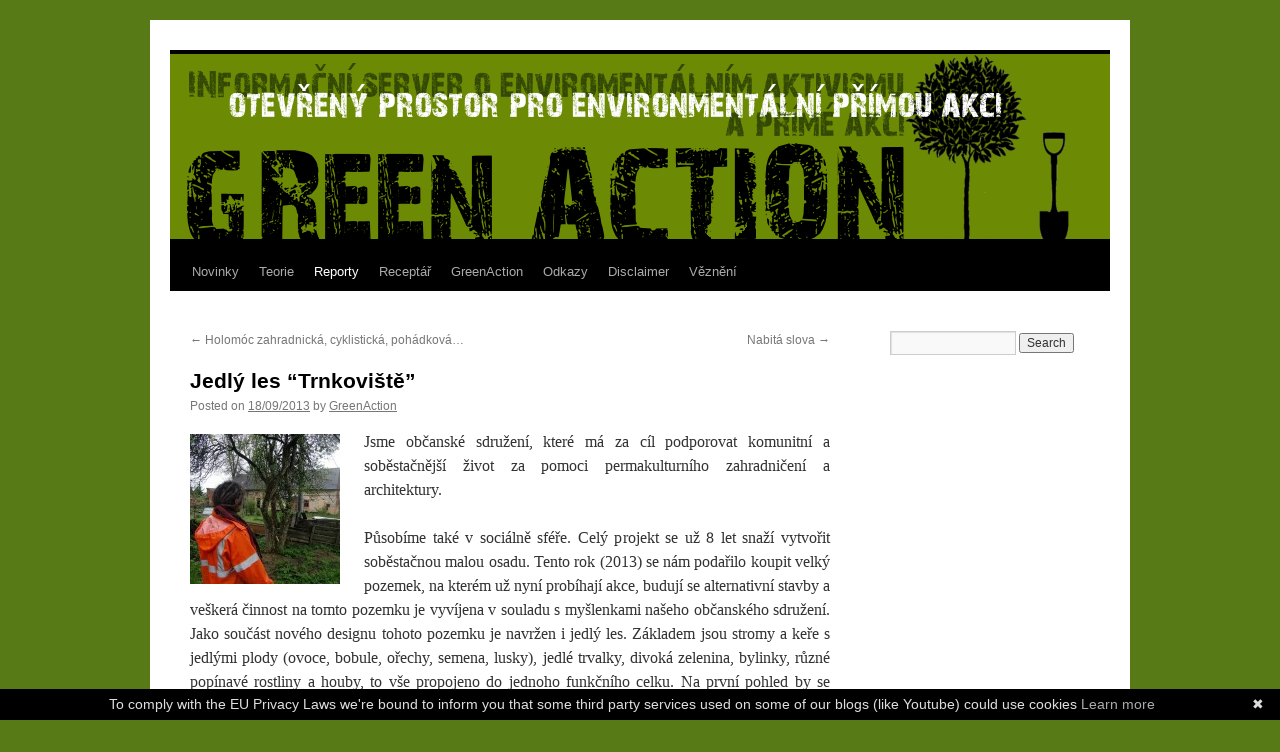

--- FILE ---
content_type: text/html; charset=UTF-8
request_url: https://greenaction.noblogs.org/post/2013/09/18/jedly-les-trnkoviste/
body_size: 7006
content:
<!DOCTYPE html>
<html lang="en-US">
<head>
<meta charset="UTF-8" />
<title>
Jedlý les “Trnkoviště” | 	</title>
<link rel="profile" href="https://gmpg.org/xfn/11" />
<link rel="stylesheet" type="text/css" media="all" href="https://greenaction.noblogs.org/wp-content/themes/twentyten/style.css?ver=20251202" />
<link rel="pingback" href="https://greenaction.noblogs.org/xmlrpc.php">
<meta name='robots' content='max-image-preview:large' />
<link rel="alternate" type="application/rss+xml" title=" &raquo; Feed" href="https://greenaction.noblogs.org/feed/" />
<link rel="alternate" type="application/rss+xml" title=" &raquo; Comments Feed" href="https://greenaction.noblogs.org/comments/feed/" />
<link rel="alternate" title="oEmbed (JSON)" type="application/json+oembed" href="https://greenaction.noblogs.org/wp-json/oembed/1.0/embed?url=https%3A%2F%2Fgreenaction.noblogs.org%2Fpost%2F2013%2F09%2F18%2Fjedly-les-trnkoviste%2F" />
<link rel="alternate" title="oEmbed (XML)" type="text/xml+oembed" href="https://greenaction.noblogs.org/wp-json/oembed/1.0/embed?url=https%3A%2F%2Fgreenaction.noblogs.org%2Fpost%2F2013%2F09%2F18%2Fjedly-les-trnkoviste%2F&#038;format=xml" />
<style id='wp-img-auto-sizes-contain-inline-css' type='text/css'>
img:is([sizes=auto i],[sizes^="auto," i]){contain-intrinsic-size:3000px 1500px}
/*# sourceURL=wp-img-auto-sizes-contain-inline-css */
</style>
<style id='wp-block-library-inline-css' type='text/css'>
:root{--wp-block-synced-color:#7a00df;--wp-block-synced-color--rgb:122,0,223;--wp-bound-block-color:var(--wp-block-synced-color);--wp-editor-canvas-background:#ddd;--wp-admin-theme-color:#007cba;--wp-admin-theme-color--rgb:0,124,186;--wp-admin-theme-color-darker-10:#006ba1;--wp-admin-theme-color-darker-10--rgb:0,107,160.5;--wp-admin-theme-color-darker-20:#005a87;--wp-admin-theme-color-darker-20--rgb:0,90,135;--wp-admin-border-width-focus:2px}@media (min-resolution:192dpi){:root{--wp-admin-border-width-focus:1.5px}}.wp-element-button{cursor:pointer}:root .has-very-light-gray-background-color{background-color:#eee}:root .has-very-dark-gray-background-color{background-color:#313131}:root .has-very-light-gray-color{color:#eee}:root .has-very-dark-gray-color{color:#313131}:root .has-vivid-green-cyan-to-vivid-cyan-blue-gradient-background{background:linear-gradient(135deg,#00d084,#0693e3)}:root .has-purple-crush-gradient-background{background:linear-gradient(135deg,#34e2e4,#4721fb 50%,#ab1dfe)}:root .has-hazy-dawn-gradient-background{background:linear-gradient(135deg,#faaca8,#dad0ec)}:root .has-subdued-olive-gradient-background{background:linear-gradient(135deg,#fafae1,#67a671)}:root .has-atomic-cream-gradient-background{background:linear-gradient(135deg,#fdd79a,#004a59)}:root .has-nightshade-gradient-background{background:linear-gradient(135deg,#330968,#31cdcf)}:root .has-midnight-gradient-background{background:linear-gradient(135deg,#020381,#2874fc)}:root{--wp--preset--font-size--normal:16px;--wp--preset--font-size--huge:42px}.has-regular-font-size{font-size:1em}.has-larger-font-size{font-size:2.625em}.has-normal-font-size{font-size:var(--wp--preset--font-size--normal)}.has-huge-font-size{font-size:var(--wp--preset--font-size--huge)}.has-text-align-center{text-align:center}.has-text-align-left{text-align:left}.has-text-align-right{text-align:right}.has-fit-text{white-space:nowrap!important}#end-resizable-editor-section{display:none}.aligncenter{clear:both}.items-justified-left{justify-content:flex-start}.items-justified-center{justify-content:center}.items-justified-right{justify-content:flex-end}.items-justified-space-between{justify-content:space-between}.screen-reader-text{border:0;clip-path:inset(50%);height:1px;margin:-1px;overflow:hidden;padding:0;position:absolute;width:1px;word-wrap:normal!important}.screen-reader-text:focus{background-color:#ddd;clip-path:none;color:#444;display:block;font-size:1em;height:auto;left:5px;line-height:normal;padding:15px 23px 14px;text-decoration:none;top:5px;width:auto;z-index:100000}html :where(.has-border-color){border-style:solid}html :where([style*=border-top-color]){border-top-style:solid}html :where([style*=border-right-color]){border-right-style:solid}html :where([style*=border-bottom-color]){border-bottom-style:solid}html :where([style*=border-left-color]){border-left-style:solid}html :where([style*=border-width]){border-style:solid}html :where([style*=border-top-width]){border-top-style:solid}html :where([style*=border-right-width]){border-right-style:solid}html :where([style*=border-bottom-width]){border-bottom-style:solid}html :where([style*=border-left-width]){border-left-style:solid}html :where(img[class*=wp-image-]){height:auto;max-width:100%}:where(figure){margin:0 0 1em}html :where(.is-position-sticky){--wp-admin--admin-bar--position-offset:var(--wp-admin--admin-bar--height,0px)}@media screen and (max-width:600px){html :where(.is-position-sticky){--wp-admin--admin-bar--position-offset:0px}}

/*# sourceURL=wp-block-library-inline-css */
</style><style id='global-styles-inline-css' type='text/css'>
:root{--wp--preset--aspect-ratio--square: 1;--wp--preset--aspect-ratio--4-3: 4/3;--wp--preset--aspect-ratio--3-4: 3/4;--wp--preset--aspect-ratio--3-2: 3/2;--wp--preset--aspect-ratio--2-3: 2/3;--wp--preset--aspect-ratio--16-9: 16/9;--wp--preset--aspect-ratio--9-16: 9/16;--wp--preset--color--black: #000;--wp--preset--color--cyan-bluish-gray: #abb8c3;--wp--preset--color--white: #fff;--wp--preset--color--pale-pink: #f78da7;--wp--preset--color--vivid-red: #cf2e2e;--wp--preset--color--luminous-vivid-orange: #ff6900;--wp--preset--color--luminous-vivid-amber: #fcb900;--wp--preset--color--light-green-cyan: #7bdcb5;--wp--preset--color--vivid-green-cyan: #00d084;--wp--preset--color--pale-cyan-blue: #8ed1fc;--wp--preset--color--vivid-cyan-blue: #0693e3;--wp--preset--color--vivid-purple: #9b51e0;--wp--preset--color--blue: #0066cc;--wp--preset--color--medium-gray: #666;--wp--preset--color--light-gray: #f1f1f1;--wp--preset--gradient--vivid-cyan-blue-to-vivid-purple: linear-gradient(135deg,rgb(6,147,227) 0%,rgb(155,81,224) 100%);--wp--preset--gradient--light-green-cyan-to-vivid-green-cyan: linear-gradient(135deg,rgb(122,220,180) 0%,rgb(0,208,130) 100%);--wp--preset--gradient--luminous-vivid-amber-to-luminous-vivid-orange: linear-gradient(135deg,rgb(252,185,0) 0%,rgb(255,105,0) 100%);--wp--preset--gradient--luminous-vivid-orange-to-vivid-red: linear-gradient(135deg,rgb(255,105,0) 0%,rgb(207,46,46) 100%);--wp--preset--gradient--very-light-gray-to-cyan-bluish-gray: linear-gradient(135deg,rgb(238,238,238) 0%,rgb(169,184,195) 100%);--wp--preset--gradient--cool-to-warm-spectrum: linear-gradient(135deg,rgb(74,234,220) 0%,rgb(151,120,209) 20%,rgb(207,42,186) 40%,rgb(238,44,130) 60%,rgb(251,105,98) 80%,rgb(254,248,76) 100%);--wp--preset--gradient--blush-light-purple: linear-gradient(135deg,rgb(255,206,236) 0%,rgb(152,150,240) 100%);--wp--preset--gradient--blush-bordeaux: linear-gradient(135deg,rgb(254,205,165) 0%,rgb(254,45,45) 50%,rgb(107,0,62) 100%);--wp--preset--gradient--luminous-dusk: linear-gradient(135deg,rgb(255,203,112) 0%,rgb(199,81,192) 50%,rgb(65,88,208) 100%);--wp--preset--gradient--pale-ocean: linear-gradient(135deg,rgb(255,245,203) 0%,rgb(182,227,212) 50%,rgb(51,167,181) 100%);--wp--preset--gradient--electric-grass: linear-gradient(135deg,rgb(202,248,128) 0%,rgb(113,206,126) 100%);--wp--preset--gradient--midnight: linear-gradient(135deg,rgb(2,3,129) 0%,rgb(40,116,252) 100%);--wp--preset--font-size--small: 13px;--wp--preset--font-size--medium: 20px;--wp--preset--font-size--large: 36px;--wp--preset--font-size--x-large: 42px;--wp--preset--spacing--20: 0.44rem;--wp--preset--spacing--30: 0.67rem;--wp--preset--spacing--40: 1rem;--wp--preset--spacing--50: 1.5rem;--wp--preset--spacing--60: 2.25rem;--wp--preset--spacing--70: 3.38rem;--wp--preset--spacing--80: 5.06rem;--wp--preset--shadow--natural: 6px 6px 9px rgba(0, 0, 0, 0.2);--wp--preset--shadow--deep: 12px 12px 50px rgba(0, 0, 0, 0.4);--wp--preset--shadow--sharp: 6px 6px 0px rgba(0, 0, 0, 0.2);--wp--preset--shadow--outlined: 6px 6px 0px -3px rgb(255, 255, 255), 6px 6px rgb(0, 0, 0);--wp--preset--shadow--crisp: 6px 6px 0px rgb(0, 0, 0);}:where(.is-layout-flex){gap: 0.5em;}:where(.is-layout-grid){gap: 0.5em;}body .is-layout-flex{display: flex;}.is-layout-flex{flex-wrap: wrap;align-items: center;}.is-layout-flex > :is(*, div){margin: 0;}body .is-layout-grid{display: grid;}.is-layout-grid > :is(*, div){margin: 0;}:where(.wp-block-columns.is-layout-flex){gap: 2em;}:where(.wp-block-columns.is-layout-grid){gap: 2em;}:where(.wp-block-post-template.is-layout-flex){gap: 1.25em;}:where(.wp-block-post-template.is-layout-grid){gap: 1.25em;}.has-black-color{color: var(--wp--preset--color--black) !important;}.has-cyan-bluish-gray-color{color: var(--wp--preset--color--cyan-bluish-gray) !important;}.has-white-color{color: var(--wp--preset--color--white) !important;}.has-pale-pink-color{color: var(--wp--preset--color--pale-pink) !important;}.has-vivid-red-color{color: var(--wp--preset--color--vivid-red) !important;}.has-luminous-vivid-orange-color{color: var(--wp--preset--color--luminous-vivid-orange) !important;}.has-luminous-vivid-amber-color{color: var(--wp--preset--color--luminous-vivid-amber) !important;}.has-light-green-cyan-color{color: var(--wp--preset--color--light-green-cyan) !important;}.has-vivid-green-cyan-color{color: var(--wp--preset--color--vivid-green-cyan) !important;}.has-pale-cyan-blue-color{color: var(--wp--preset--color--pale-cyan-blue) !important;}.has-vivid-cyan-blue-color{color: var(--wp--preset--color--vivid-cyan-blue) !important;}.has-vivid-purple-color{color: var(--wp--preset--color--vivid-purple) !important;}.has-black-background-color{background-color: var(--wp--preset--color--black) !important;}.has-cyan-bluish-gray-background-color{background-color: var(--wp--preset--color--cyan-bluish-gray) !important;}.has-white-background-color{background-color: var(--wp--preset--color--white) !important;}.has-pale-pink-background-color{background-color: var(--wp--preset--color--pale-pink) !important;}.has-vivid-red-background-color{background-color: var(--wp--preset--color--vivid-red) !important;}.has-luminous-vivid-orange-background-color{background-color: var(--wp--preset--color--luminous-vivid-orange) !important;}.has-luminous-vivid-amber-background-color{background-color: var(--wp--preset--color--luminous-vivid-amber) !important;}.has-light-green-cyan-background-color{background-color: var(--wp--preset--color--light-green-cyan) !important;}.has-vivid-green-cyan-background-color{background-color: var(--wp--preset--color--vivid-green-cyan) !important;}.has-pale-cyan-blue-background-color{background-color: var(--wp--preset--color--pale-cyan-blue) !important;}.has-vivid-cyan-blue-background-color{background-color: var(--wp--preset--color--vivid-cyan-blue) !important;}.has-vivid-purple-background-color{background-color: var(--wp--preset--color--vivid-purple) !important;}.has-black-border-color{border-color: var(--wp--preset--color--black) !important;}.has-cyan-bluish-gray-border-color{border-color: var(--wp--preset--color--cyan-bluish-gray) !important;}.has-white-border-color{border-color: var(--wp--preset--color--white) !important;}.has-pale-pink-border-color{border-color: var(--wp--preset--color--pale-pink) !important;}.has-vivid-red-border-color{border-color: var(--wp--preset--color--vivid-red) !important;}.has-luminous-vivid-orange-border-color{border-color: var(--wp--preset--color--luminous-vivid-orange) !important;}.has-luminous-vivid-amber-border-color{border-color: var(--wp--preset--color--luminous-vivid-amber) !important;}.has-light-green-cyan-border-color{border-color: var(--wp--preset--color--light-green-cyan) !important;}.has-vivid-green-cyan-border-color{border-color: var(--wp--preset--color--vivid-green-cyan) !important;}.has-pale-cyan-blue-border-color{border-color: var(--wp--preset--color--pale-cyan-blue) !important;}.has-vivid-cyan-blue-border-color{border-color: var(--wp--preset--color--vivid-cyan-blue) !important;}.has-vivid-purple-border-color{border-color: var(--wp--preset--color--vivid-purple) !important;}.has-vivid-cyan-blue-to-vivid-purple-gradient-background{background: var(--wp--preset--gradient--vivid-cyan-blue-to-vivid-purple) !important;}.has-light-green-cyan-to-vivid-green-cyan-gradient-background{background: var(--wp--preset--gradient--light-green-cyan-to-vivid-green-cyan) !important;}.has-luminous-vivid-amber-to-luminous-vivid-orange-gradient-background{background: var(--wp--preset--gradient--luminous-vivid-amber-to-luminous-vivid-orange) !important;}.has-luminous-vivid-orange-to-vivid-red-gradient-background{background: var(--wp--preset--gradient--luminous-vivid-orange-to-vivid-red) !important;}.has-very-light-gray-to-cyan-bluish-gray-gradient-background{background: var(--wp--preset--gradient--very-light-gray-to-cyan-bluish-gray) !important;}.has-cool-to-warm-spectrum-gradient-background{background: var(--wp--preset--gradient--cool-to-warm-spectrum) !important;}.has-blush-light-purple-gradient-background{background: var(--wp--preset--gradient--blush-light-purple) !important;}.has-blush-bordeaux-gradient-background{background: var(--wp--preset--gradient--blush-bordeaux) !important;}.has-luminous-dusk-gradient-background{background: var(--wp--preset--gradient--luminous-dusk) !important;}.has-pale-ocean-gradient-background{background: var(--wp--preset--gradient--pale-ocean) !important;}.has-electric-grass-gradient-background{background: var(--wp--preset--gradient--electric-grass) !important;}.has-midnight-gradient-background{background: var(--wp--preset--gradient--midnight) !important;}.has-small-font-size{font-size: var(--wp--preset--font-size--small) !important;}.has-medium-font-size{font-size: var(--wp--preset--font-size--medium) !important;}.has-large-font-size{font-size: var(--wp--preset--font-size--large) !important;}.has-x-large-font-size{font-size: var(--wp--preset--font-size--x-large) !important;}
/*# sourceURL=global-styles-inline-css */
</style>

<style id='classic-theme-styles-inline-css' type='text/css'>
/*! This file is auto-generated */
.wp-block-button__link{color:#fff;background-color:#32373c;border-radius:9999px;box-shadow:none;text-decoration:none;padding:calc(.667em + 2px) calc(1.333em + 2px);font-size:1.125em}.wp-block-file__button{background:#32373c;color:#fff;text-decoration:none}
/*# sourceURL=/wp-includes/css/classic-themes.min.css */
</style>
<link rel='stylesheet' id='wp-syntax-css-css' href='https://greenaction.noblogs.org/wp-content/plugins/wp-syntax/css/wp-syntax.css?ver=1.2' type='text/css' media='all' />
<link rel='stylesheet' id='twentyten-block-style-css' href='https://greenaction.noblogs.org/wp-content/themes/twentyten/blocks.css?ver=20250220' type='text/css' media='all' />
<script type="text/javascript" src="https://greenaction.noblogs.org/wp-includes/js/jquery/jquery.min.js?ver=3.7.1" id="jquery-core-js"></script>
<script type="text/javascript" src="https://greenaction.noblogs.org/wp-includes/js/jquery/jquery-migrate.min.js?ver=3.4.1" id="jquery-migrate-js"></script>
<link rel="https://api.w.org/" href="https://greenaction.noblogs.org/wp-json/" /><link rel="alternate" title="JSON" type="application/json" href="https://greenaction.noblogs.org/wp-json/wp/v2/posts/5032" /><link rel="EditURI" type="application/rsd+xml" title="RSD" href="https://greenaction.noblogs.org/xmlrpc.php?rsd" />
<meta name="generator" content="WordPress 6.9" />
<link rel="canonical" href="https://greenaction.noblogs.org/post/2013/09/18/jedly-les-trnkoviste/" />
<link rel='shortlink' href='https://greenaction.noblogs.org/?p=5032' />
<style type="text/css" id="custom-background-css">
body.custom-background { background-color: #577a17; }
</style>
	<link rel="icon" href="https://greenaction.noblogs.org/files/2016/02/cropped-215084_201730119860652_2153813_n-32x32.jpg" sizes="32x32" />
<link rel="icon" href="https://greenaction.noblogs.org/files/2016/02/cropped-215084_201730119860652_2153813_n-192x192.jpg" sizes="192x192" />
<link rel="apple-touch-icon" href="https://greenaction.noblogs.org/files/2016/02/cropped-215084_201730119860652_2153813_n-180x180.jpg" />
<meta name="msapplication-TileImage" content="https://greenaction.noblogs.org/files/2016/02/cropped-215084_201730119860652_2153813_n-270x270.jpg" />
		<style type="text/css" id="wp-custom-css">
			
		</style>
		</head>

<body class="wp-singular post-template-default single single-post postid-5032 single-format-standard custom-background wp-theme-twentyten">
<div id="wrapper" class="hfeed">
		<a href="#content" class="screen-reader-text skip-link">Skip to content</a>
	<div id="header">
		<div id="masthead">
			<div id="branding" role="banner">
				<img src="https://greenaction.noblogs.org/files/2016/03/ga22.png" width="940" height="198" alt="" srcset="https://greenaction.noblogs.org/files/2016/03/ga22.png 940w, https://greenaction.noblogs.org/files/2016/03/ga22-300x63.png 300w" sizes="(max-width: 940px) 100vw, 940px" decoding="async" fetchpriority="high" />			</div><!-- #branding -->

			<div id="access" role="navigation">
				<div class="menu-header"><ul id="menu-menu-1" class="menu"><li id="menu-item-8718" class="menu-item menu-item-type-custom menu-item-object-custom menu-item-home menu-item-8718"><a href="http://greenaction.noblogs.org/">Novinky</a></li>
<li id="menu-item-8713" class="menu-item menu-item-type-taxonomy menu-item-object-category menu-item-8713"><a href="https://greenaction.noblogs.org/post/category/teorie/">Teorie</a></li>
<li id="menu-item-8714" class="menu-item menu-item-type-taxonomy menu-item-object-category current-post-ancestor current-menu-parent current-post-parent menu-item-8714"><a href="https://greenaction.noblogs.org/post/category/reporty/">Reporty</a></li>
<li id="menu-item-8715" class="menu-item menu-item-type-taxonomy menu-item-object-category menu-item-8715"><a href="https://greenaction.noblogs.org/post/category/receptar/">Receptář</a></li>
<li id="menu-item-8708" class="menu-item menu-item-type-post_type menu-item-object-page menu-item-8708"><a href="https://greenaction.noblogs.org/greenaction/">GreenAction</a></li>
<li id="menu-item-8709" class="menu-item menu-item-type-post_type menu-item-object-page menu-item-8709"><a href="https://greenaction.noblogs.org/odkazy-2/">Odkazy</a></li>
<li id="menu-item-8710" class="menu-item menu-item-type-post_type menu-item-object-page menu-item-8710"><a href="https://greenaction.noblogs.org/disclaimer/">Disclaimer</a></li>
<li id="menu-item-12633" class="menu-item menu-item-type-taxonomy menu-item-object-category menu-item-12633"><a href="https://greenaction.noblogs.org/post/category/vezneni/">Věznění</a></li>
</ul></div>			</div><!-- #access -->
		</div><!-- #masthead -->
	</div><!-- #header -->

	<div id="main">

		<div id="container">
			<div id="content" role="main">

			

				<div id="nav-above" class="navigation">
					<div class="nav-previous"><a href="https://greenaction.noblogs.org/post/2013/09/17/holomoc-zahradnicka-cyklisticka-pohadkova/" rel="prev"><span class="meta-nav">&larr;</span> Holomóc zahradnická, cyklistická, pohádková…</a></div>
					<div class="nav-next"><a href="https://greenaction.noblogs.org/post/2013/09/23/nabita-slova/" rel="next">Nabitá slova <span class="meta-nav">&rarr;</span></a></div>
				</div><!-- #nav-above -->

				<div id="post-5032" class="post-5032 post type-post status-publish format-standard hentry category-reporty tag-dvp tag-permakultura tag-sobestacny-zivot">
					<h1 class="entry-title">Jedlý les “Trnkoviště”</h1>

					<div class="entry-meta">
						<span class="meta-prep meta-prep-author">Posted on</span> <a href="https://greenaction.noblogs.org/post/2013/09/18/jedly-les-trnkoviste/" title="10:40" rel="bookmark"><span class="entry-date">18/09/2013</span></a> <span class="meta-sep">by</span> <span class="author vcard"><a class="url fn n" href="https://greenaction.noblogs.org/post/author/greenaction/" title="View all posts by GreenAction">GreenAction</a></span>					</div><!-- .entry-meta -->

					<div class="entry-content">
						<p style="text-align: justify"><img decoding="async" class="alignleft size-full wp-image-10717" src="https://greenaction.noblogs.org/files/2013/09/2892740-permakulturni-zahrada-v-sudetech-pocit-uspokojeni-1-950x0p0-150x150.jpg" alt="2892740-permakulturni-zahrada-v-sudetech-pocit-uspokojeni-1-950x0p0-150x150" width="150" height="150" />Jsme občanské sdružení, které má za cíl podporovat komunitní a soběstačnější život za pomoci permakulturního zahradničení a architektury.</p>
<p style="text-align: justify"><span id="more-5032"></span>Působíme také v sociálně sféře. Celý projekt se už 8 let snaží vytvořit soběstačnou malou osadu. Tento rok (2013) se nám podařilo koupit velký pozemek, na kterém už nyní probíhají akce, budují se alternativní stavby a veškerá činnost na tomto pozemku je vyvíjena v souladu s myšlenkami našeho občanského sdružení. Jako součást nového designu tohoto pozemku je navržen i jedlý les. Základem jsou stromy a keře s jedlými plody (ovoce, bobule, ořechy, semena, lusky), jedlé trvalky, divoká zelenina, bylinky, různé popínavé rostliny a houby, to vše propojeno do jednoho funkčního celku. Na první pohled by se mohlo zdát, že v jedlém lese panuje mezi rostlinami chaos. Ve skutečnosti má ale každá rostlinka pečlivě vybrané místo, které jí nejlépe vyhovuje a z něhož profituje i celý ekosystém jedlého lesa. Vzorem a zdrojem inspirace je přirozený les, který se snažíme v designu napodobit. Les máme navržen, a tak zbývá tuto myšlenku už jen zrealizovat. Z části chceme rozšířit to, co tu už máme: švestky, ořechy atd. Některé stromky a keře však v našem okolí nerostou a bude nutno je dokoupit. V plánu jsou okrajové odůdy, které se dříve pěstovaly jako např. Croncelské, Boikovo, Panenské české a Gascoigneho šarlatové, dále pak třešně, višně, jedlé jeřáby, malé keře atd. Proto se obracíme na lidi, kteří by chtěli podpořit naše aktivity s tím, že by mohli zakoupit jeden či více stromečků do naší společné zahrady. Podporou tomuto projektu pomůžete malému autonomnímu prostoru a ne neziskové organizaci pobírající všemožné granty. Když se dokážeme složit na tento projekt, tak uvidíme, že myšlenka společnosti založené na solidaritě, samosprávě a respektu k přírodě se čím dál tím více začíná stávat reálnou součástí našich životů. Odhadovaná částka na vše v jedlém lese se pohybuje okolo 20tis. korun. Cena jednoho stromku se pohybuje mezi 150 – 500 Kč podle toho, o jaký stromek se jedná. Více informací a aktuální stav sbírky bude k nalezení na dvp.s.cz</p>
											</div><!-- .entry-content -->

		
						<div class="entry-utility">
							This entry was posted in <a href="https://greenaction.noblogs.org/post/category/reporty/" rel="category tag">Reporty</a> and tagged <a href="https://greenaction.noblogs.org/post/tag/dvp/" rel="tag">DVP</a>, <a href="https://greenaction.noblogs.org/post/tag/permakultura/" rel="tag">permakultura</a>, <a href="https://greenaction.noblogs.org/post/tag/sobestacny-zivot/" rel="tag">soběstačný život</a>. Bookmark the <a href="https://greenaction.noblogs.org/post/2013/09/18/jedly-les-trnkoviste/" title="Permalink to Jedlý les “Trnkoviště”" rel="bookmark">permalink</a>.													</div><!-- .entry-utility -->
					</div><!-- #post-5032 -->

					<div id="nav-below" class="navigation">
						<div class="nav-previous"><a href="https://greenaction.noblogs.org/post/2013/09/17/holomoc-zahradnicka-cyklisticka-pohadkova/" rel="prev"><span class="meta-nav">&larr;</span> Holomóc zahradnická, cyklistická, pohádková…</a></div>
						<div class="nav-next"><a href="https://greenaction.noblogs.org/post/2013/09/23/nabita-slova/" rel="next">Nabitá slova <span class="meta-nav">&rarr;</span></a></div>
					</div><!-- #nav-below -->

					
			<div id="comments">




</div><!-- #comments -->

	
			</div><!-- #content -->
		</div><!-- #container -->


		<div id="primary" class="widget-area" role="complementary">
			<ul class="xoxo">

<li id="search-3" class="widget-container widget_search"><form role="search" method="get" id="searchform" class="searchform" action="https://greenaction.noblogs.org/">
				<div>
					<label class="screen-reader-text" for="s">Search for:</label>
					<input type="text" value="" name="s" id="s" />
					<input type="submit" id="searchsubmit" value="Search" />
				</div>
			</form></li>			</ul>
		</div><!-- #primary .widget-area -->

	</div><!-- #main -->

	<div id="footer" role="contentinfo">
		<div id="colophon">



			<div id="site-info">
				<a href="https://greenaction.noblogs.org/" rel="home">
									</a>
				<span role="separator" aria-hidden="true"></span><a class="privacy-policy-link" href="https://www.autistici.org/who/privacy-policy">Privacy policy</a>			</div><!-- #site-info -->

			<div id="site-generator">
								<a href="https://wordpress.org/" class="imprint" title="Semantic Personal Publishing Platform">
					Proudly powered by WordPress.				</a>
			</div><!-- #site-generator -->

		</div><!-- #colophon -->
	</div><!-- #footer -->

</div><!-- #wrapper -->

<script type="speculationrules">
{"prefetch":[{"source":"document","where":{"and":[{"href_matches":"/*"},{"not":{"href_matches":["/wp-*.php","/wp-admin/*","/files/*","/wp-content/*","/wp-content/plugins/*","/wp-content/themes/twentyten/*","/*\\?(.+)"]}},{"not":{"selector_matches":"a[rel~=\"nofollow\"]"}},{"not":{"selector_matches":".no-prefetch, .no-prefetch a"}}]},"eagerness":"conservative"}]}
</script>
<script type="text/javascript" id="cookiebanner" data-moreinfo="https://noblogs.org/privacy" data-message="To comply with the EU Privacy Laws we're bound to inform you that some third party services used on some of our blogs (like Youtube) could use cookies"  src="https://greenaction.noblogs.org/wp-content/plugins/eu-compliance/js/cookiebanner.js?ver=1.0.0" id="cookiebanner-js"></script>
<script type="text/javascript" src="https://greenaction.noblogs.org/wp-content/plugins/wp-syntax/js/wp-syntax.js?ver=1.2" id="wp-syntax-js-js"></script>
</body>
</html>
